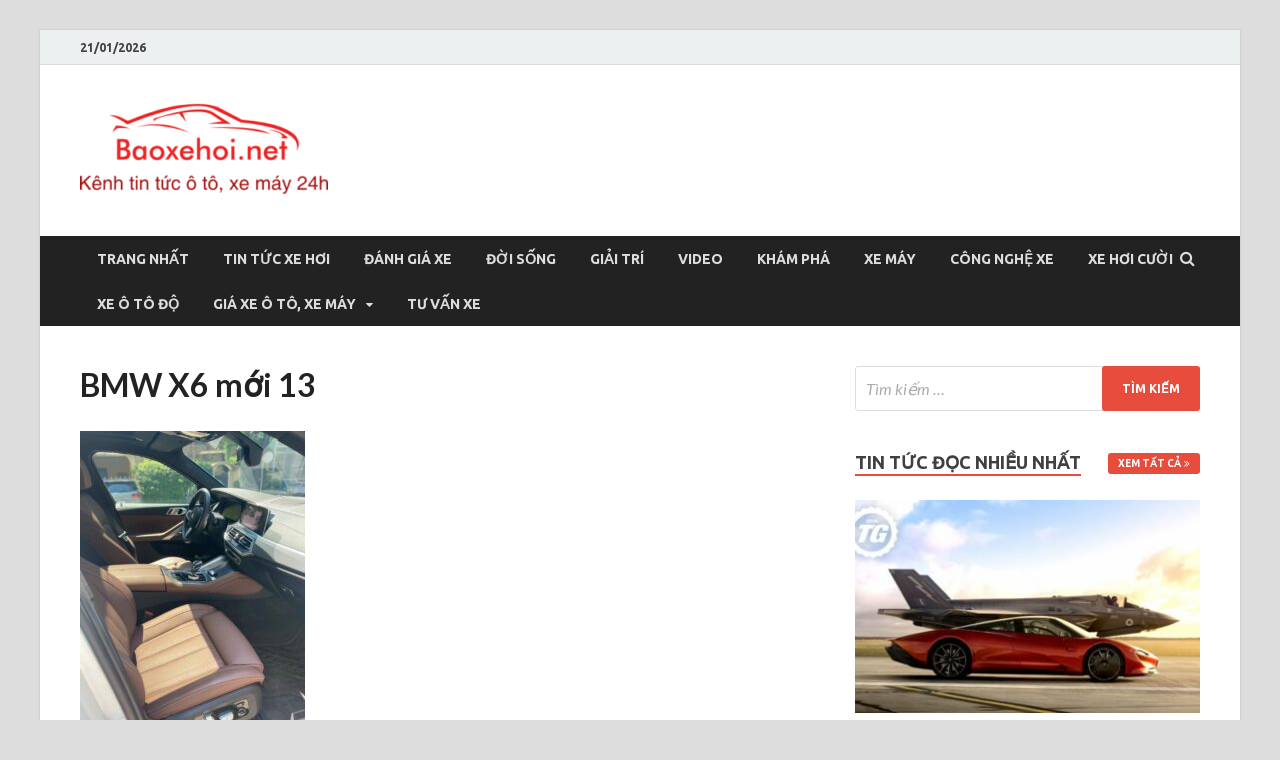

--- FILE ---
content_type: text/html; charset=UTF-8
request_url: https://baoxehoi.net/bmw-x6-m-sport-2021-mau-xanh-cuc-hiem-tren-pho/bmw-x6-moi-13/
body_size: 13572
content:
<!DOCTYPE html>
<html lang="vi">
<head>
<meta charset="UTF-8">
<meta name="viewport" content="width=device-width, initial-scale=1">
<link rel="profile" href="https://gmpg.org/xfn/11">

<title>BMW X6 mới 13 &#8211; Baoxehoi</title>
<meta name='robots' content='max-image-preview:large' />
<link rel='dns-prefetch' href='//fonts.googleapis.com' />
<link rel="alternate" type="application/rss+xml" title="Dòng thông tin Baoxehoi &raquo;" href="https://baoxehoi.net/feed/" />
<link rel="alternate" type="application/rss+xml" title="Baoxehoi &raquo; Dòng bình luận" href="https://baoxehoi.net/comments/feed/" />
<link rel="alternate" type="application/rss+xml" title="Baoxehoi &raquo; BMW X6 mới 13 Dòng bình luận" href="https://baoxehoi.net/bmw-x6-m-sport-2021-mau-xanh-cuc-hiem-tren-pho/bmw-x6-moi-13/feed/" />
<script type="text/javascript">
/* <![CDATA[ */
window._wpemojiSettings = {"baseUrl":"https:\/\/s.w.org\/images\/core\/emoji\/15.0.3\/72x72\/","ext":".png","svgUrl":"https:\/\/s.w.org\/images\/core\/emoji\/15.0.3\/svg\/","svgExt":".svg","source":{"concatemoji":"https:\/\/baoxehoi.net\/wp-includes\/js\/wp-emoji-release.min.js?ver=6.5.7"}};
/*! This file is auto-generated */
!function(i,n){var o,s,e;function c(e){try{var t={supportTests:e,timestamp:(new Date).valueOf()};sessionStorage.setItem(o,JSON.stringify(t))}catch(e){}}function p(e,t,n){e.clearRect(0,0,e.canvas.width,e.canvas.height),e.fillText(t,0,0);var t=new Uint32Array(e.getImageData(0,0,e.canvas.width,e.canvas.height).data),r=(e.clearRect(0,0,e.canvas.width,e.canvas.height),e.fillText(n,0,0),new Uint32Array(e.getImageData(0,0,e.canvas.width,e.canvas.height).data));return t.every(function(e,t){return e===r[t]})}function u(e,t,n){switch(t){case"flag":return n(e,"\ud83c\udff3\ufe0f\u200d\u26a7\ufe0f","\ud83c\udff3\ufe0f\u200b\u26a7\ufe0f")?!1:!n(e,"\ud83c\uddfa\ud83c\uddf3","\ud83c\uddfa\u200b\ud83c\uddf3")&&!n(e,"\ud83c\udff4\udb40\udc67\udb40\udc62\udb40\udc65\udb40\udc6e\udb40\udc67\udb40\udc7f","\ud83c\udff4\u200b\udb40\udc67\u200b\udb40\udc62\u200b\udb40\udc65\u200b\udb40\udc6e\u200b\udb40\udc67\u200b\udb40\udc7f");case"emoji":return!n(e,"\ud83d\udc26\u200d\u2b1b","\ud83d\udc26\u200b\u2b1b")}return!1}function f(e,t,n){var r="undefined"!=typeof WorkerGlobalScope&&self instanceof WorkerGlobalScope?new OffscreenCanvas(300,150):i.createElement("canvas"),a=r.getContext("2d",{willReadFrequently:!0}),o=(a.textBaseline="top",a.font="600 32px Arial",{});return e.forEach(function(e){o[e]=t(a,e,n)}),o}function t(e){var t=i.createElement("script");t.src=e,t.defer=!0,i.head.appendChild(t)}"undefined"!=typeof Promise&&(o="wpEmojiSettingsSupports",s=["flag","emoji"],n.supports={everything:!0,everythingExceptFlag:!0},e=new Promise(function(e){i.addEventListener("DOMContentLoaded",e,{once:!0})}),new Promise(function(t){var n=function(){try{var e=JSON.parse(sessionStorage.getItem(o));if("object"==typeof e&&"number"==typeof e.timestamp&&(new Date).valueOf()<e.timestamp+604800&&"object"==typeof e.supportTests)return e.supportTests}catch(e){}return null}();if(!n){if("undefined"!=typeof Worker&&"undefined"!=typeof OffscreenCanvas&&"undefined"!=typeof URL&&URL.createObjectURL&&"undefined"!=typeof Blob)try{var e="postMessage("+f.toString()+"("+[JSON.stringify(s),u.toString(),p.toString()].join(",")+"));",r=new Blob([e],{type:"text/javascript"}),a=new Worker(URL.createObjectURL(r),{name:"wpTestEmojiSupports"});return void(a.onmessage=function(e){c(n=e.data),a.terminate(),t(n)})}catch(e){}c(n=f(s,u,p))}t(n)}).then(function(e){for(var t in e)n.supports[t]=e[t],n.supports.everything=n.supports.everything&&n.supports[t],"flag"!==t&&(n.supports.everythingExceptFlag=n.supports.everythingExceptFlag&&n.supports[t]);n.supports.everythingExceptFlag=n.supports.everythingExceptFlag&&!n.supports.flag,n.DOMReady=!1,n.readyCallback=function(){n.DOMReady=!0}}).then(function(){return e}).then(function(){var e;n.supports.everything||(n.readyCallback(),(e=n.source||{}).concatemoji?t(e.concatemoji):e.wpemoji&&e.twemoji&&(t(e.twemoji),t(e.wpemoji)))}))}((window,document),window._wpemojiSettings);
/* ]]> */
</script>
<style id='wp-emoji-styles-inline-css' type='text/css'>

	img.wp-smiley, img.emoji {
		display: inline !important;
		border: none !important;
		box-shadow: none !important;
		height: 1em !important;
		width: 1em !important;
		margin: 0 0.07em !important;
		vertical-align: -0.1em !important;
		background: none !important;
		padding: 0 !important;
	}
</style>
<link rel='stylesheet' id='wp-block-library-css' href='https://baoxehoi.net/wp-includes/css/dist/block-library/style.min.css?ver=6.5.7' type='text/css' media='all' />
<style id='wp-block-library-theme-inline-css' type='text/css'>
.wp-block-audio figcaption{color:#555;font-size:13px;text-align:center}.is-dark-theme .wp-block-audio figcaption{color:#ffffffa6}.wp-block-audio{margin:0 0 1em}.wp-block-code{border:1px solid #ccc;border-radius:4px;font-family:Menlo,Consolas,monaco,monospace;padding:.8em 1em}.wp-block-embed figcaption{color:#555;font-size:13px;text-align:center}.is-dark-theme .wp-block-embed figcaption{color:#ffffffa6}.wp-block-embed{margin:0 0 1em}.blocks-gallery-caption{color:#555;font-size:13px;text-align:center}.is-dark-theme .blocks-gallery-caption{color:#ffffffa6}.wp-block-image figcaption{color:#555;font-size:13px;text-align:center}.is-dark-theme .wp-block-image figcaption{color:#ffffffa6}.wp-block-image{margin:0 0 1em}.wp-block-pullquote{border-bottom:4px solid;border-top:4px solid;color:currentColor;margin-bottom:1.75em}.wp-block-pullquote cite,.wp-block-pullquote footer,.wp-block-pullquote__citation{color:currentColor;font-size:.8125em;font-style:normal;text-transform:uppercase}.wp-block-quote{border-left:.25em solid;margin:0 0 1.75em;padding-left:1em}.wp-block-quote cite,.wp-block-quote footer{color:currentColor;font-size:.8125em;font-style:normal;position:relative}.wp-block-quote.has-text-align-right{border-left:none;border-right:.25em solid;padding-left:0;padding-right:1em}.wp-block-quote.has-text-align-center{border:none;padding-left:0}.wp-block-quote.is-large,.wp-block-quote.is-style-large,.wp-block-quote.is-style-plain{border:none}.wp-block-search .wp-block-search__label{font-weight:700}.wp-block-search__button{border:1px solid #ccc;padding:.375em .625em}:where(.wp-block-group.has-background){padding:1.25em 2.375em}.wp-block-separator.has-css-opacity{opacity:.4}.wp-block-separator{border:none;border-bottom:2px solid;margin-left:auto;margin-right:auto}.wp-block-separator.has-alpha-channel-opacity{opacity:1}.wp-block-separator:not(.is-style-wide):not(.is-style-dots){width:100px}.wp-block-separator.has-background:not(.is-style-dots){border-bottom:none;height:1px}.wp-block-separator.has-background:not(.is-style-wide):not(.is-style-dots){height:2px}.wp-block-table{margin:0 0 1em}.wp-block-table td,.wp-block-table th{word-break:normal}.wp-block-table figcaption{color:#555;font-size:13px;text-align:center}.is-dark-theme .wp-block-table figcaption{color:#ffffffa6}.wp-block-video figcaption{color:#555;font-size:13px;text-align:center}.is-dark-theme .wp-block-video figcaption{color:#ffffffa6}.wp-block-video{margin:0 0 1em}.wp-block-template-part.has-background{margin-bottom:0;margin-top:0;padding:1.25em 2.375em}
</style>
<style id='classic-theme-styles-inline-css' type='text/css'>
/*! This file is auto-generated */
.wp-block-button__link{color:#fff;background-color:#32373c;border-radius:9999px;box-shadow:none;text-decoration:none;padding:calc(.667em + 2px) calc(1.333em + 2px);font-size:1.125em}.wp-block-file__button{background:#32373c;color:#fff;text-decoration:none}
</style>
<style id='global-styles-inline-css' type='text/css'>
body{--wp--preset--color--black: #000000;--wp--preset--color--cyan-bluish-gray: #abb8c3;--wp--preset--color--white: #ffffff;--wp--preset--color--pale-pink: #f78da7;--wp--preset--color--vivid-red: #cf2e2e;--wp--preset--color--luminous-vivid-orange: #ff6900;--wp--preset--color--luminous-vivid-amber: #fcb900;--wp--preset--color--light-green-cyan: #7bdcb5;--wp--preset--color--vivid-green-cyan: #00d084;--wp--preset--color--pale-cyan-blue: #8ed1fc;--wp--preset--color--vivid-cyan-blue: #0693e3;--wp--preset--color--vivid-purple: #9b51e0;--wp--preset--gradient--vivid-cyan-blue-to-vivid-purple: linear-gradient(135deg,rgba(6,147,227,1) 0%,rgb(155,81,224) 100%);--wp--preset--gradient--light-green-cyan-to-vivid-green-cyan: linear-gradient(135deg,rgb(122,220,180) 0%,rgb(0,208,130) 100%);--wp--preset--gradient--luminous-vivid-amber-to-luminous-vivid-orange: linear-gradient(135deg,rgba(252,185,0,1) 0%,rgba(255,105,0,1) 100%);--wp--preset--gradient--luminous-vivid-orange-to-vivid-red: linear-gradient(135deg,rgba(255,105,0,1) 0%,rgb(207,46,46) 100%);--wp--preset--gradient--very-light-gray-to-cyan-bluish-gray: linear-gradient(135deg,rgb(238,238,238) 0%,rgb(169,184,195) 100%);--wp--preset--gradient--cool-to-warm-spectrum: linear-gradient(135deg,rgb(74,234,220) 0%,rgb(151,120,209) 20%,rgb(207,42,186) 40%,rgb(238,44,130) 60%,rgb(251,105,98) 80%,rgb(254,248,76) 100%);--wp--preset--gradient--blush-light-purple: linear-gradient(135deg,rgb(255,206,236) 0%,rgb(152,150,240) 100%);--wp--preset--gradient--blush-bordeaux: linear-gradient(135deg,rgb(254,205,165) 0%,rgb(254,45,45) 50%,rgb(107,0,62) 100%);--wp--preset--gradient--luminous-dusk: linear-gradient(135deg,rgb(255,203,112) 0%,rgb(199,81,192) 50%,rgb(65,88,208) 100%);--wp--preset--gradient--pale-ocean: linear-gradient(135deg,rgb(255,245,203) 0%,rgb(182,227,212) 50%,rgb(51,167,181) 100%);--wp--preset--gradient--electric-grass: linear-gradient(135deg,rgb(202,248,128) 0%,rgb(113,206,126) 100%);--wp--preset--gradient--midnight: linear-gradient(135deg,rgb(2,3,129) 0%,rgb(40,116,252) 100%);--wp--preset--font-size--small: 13px;--wp--preset--font-size--medium: 20px;--wp--preset--font-size--large: 36px;--wp--preset--font-size--x-large: 42px;--wp--preset--spacing--20: 0.44rem;--wp--preset--spacing--30: 0.67rem;--wp--preset--spacing--40: 1rem;--wp--preset--spacing--50: 1.5rem;--wp--preset--spacing--60: 2.25rem;--wp--preset--spacing--70: 3.38rem;--wp--preset--spacing--80: 5.06rem;--wp--preset--shadow--natural: 6px 6px 9px rgba(0, 0, 0, 0.2);--wp--preset--shadow--deep: 12px 12px 50px rgba(0, 0, 0, 0.4);--wp--preset--shadow--sharp: 6px 6px 0px rgba(0, 0, 0, 0.2);--wp--preset--shadow--outlined: 6px 6px 0px -3px rgba(255, 255, 255, 1), 6px 6px rgba(0, 0, 0, 1);--wp--preset--shadow--crisp: 6px 6px 0px rgba(0, 0, 0, 1);}:where(.is-layout-flex){gap: 0.5em;}:where(.is-layout-grid){gap: 0.5em;}body .is-layout-flex{display: flex;}body .is-layout-flex{flex-wrap: wrap;align-items: center;}body .is-layout-flex > *{margin: 0;}body .is-layout-grid{display: grid;}body .is-layout-grid > *{margin: 0;}:where(.wp-block-columns.is-layout-flex){gap: 2em;}:where(.wp-block-columns.is-layout-grid){gap: 2em;}:where(.wp-block-post-template.is-layout-flex){gap: 1.25em;}:where(.wp-block-post-template.is-layout-grid){gap: 1.25em;}.has-black-color{color: var(--wp--preset--color--black) !important;}.has-cyan-bluish-gray-color{color: var(--wp--preset--color--cyan-bluish-gray) !important;}.has-white-color{color: var(--wp--preset--color--white) !important;}.has-pale-pink-color{color: var(--wp--preset--color--pale-pink) !important;}.has-vivid-red-color{color: var(--wp--preset--color--vivid-red) !important;}.has-luminous-vivid-orange-color{color: var(--wp--preset--color--luminous-vivid-orange) !important;}.has-luminous-vivid-amber-color{color: var(--wp--preset--color--luminous-vivid-amber) !important;}.has-light-green-cyan-color{color: var(--wp--preset--color--light-green-cyan) !important;}.has-vivid-green-cyan-color{color: var(--wp--preset--color--vivid-green-cyan) !important;}.has-pale-cyan-blue-color{color: var(--wp--preset--color--pale-cyan-blue) !important;}.has-vivid-cyan-blue-color{color: var(--wp--preset--color--vivid-cyan-blue) !important;}.has-vivid-purple-color{color: var(--wp--preset--color--vivid-purple) !important;}.has-black-background-color{background-color: var(--wp--preset--color--black) !important;}.has-cyan-bluish-gray-background-color{background-color: var(--wp--preset--color--cyan-bluish-gray) !important;}.has-white-background-color{background-color: var(--wp--preset--color--white) !important;}.has-pale-pink-background-color{background-color: var(--wp--preset--color--pale-pink) !important;}.has-vivid-red-background-color{background-color: var(--wp--preset--color--vivid-red) !important;}.has-luminous-vivid-orange-background-color{background-color: var(--wp--preset--color--luminous-vivid-orange) !important;}.has-luminous-vivid-amber-background-color{background-color: var(--wp--preset--color--luminous-vivid-amber) !important;}.has-light-green-cyan-background-color{background-color: var(--wp--preset--color--light-green-cyan) !important;}.has-vivid-green-cyan-background-color{background-color: var(--wp--preset--color--vivid-green-cyan) !important;}.has-pale-cyan-blue-background-color{background-color: var(--wp--preset--color--pale-cyan-blue) !important;}.has-vivid-cyan-blue-background-color{background-color: var(--wp--preset--color--vivid-cyan-blue) !important;}.has-vivid-purple-background-color{background-color: var(--wp--preset--color--vivid-purple) !important;}.has-black-border-color{border-color: var(--wp--preset--color--black) !important;}.has-cyan-bluish-gray-border-color{border-color: var(--wp--preset--color--cyan-bluish-gray) !important;}.has-white-border-color{border-color: var(--wp--preset--color--white) !important;}.has-pale-pink-border-color{border-color: var(--wp--preset--color--pale-pink) !important;}.has-vivid-red-border-color{border-color: var(--wp--preset--color--vivid-red) !important;}.has-luminous-vivid-orange-border-color{border-color: var(--wp--preset--color--luminous-vivid-orange) !important;}.has-luminous-vivid-amber-border-color{border-color: var(--wp--preset--color--luminous-vivid-amber) !important;}.has-light-green-cyan-border-color{border-color: var(--wp--preset--color--light-green-cyan) !important;}.has-vivid-green-cyan-border-color{border-color: var(--wp--preset--color--vivid-green-cyan) !important;}.has-pale-cyan-blue-border-color{border-color: var(--wp--preset--color--pale-cyan-blue) !important;}.has-vivid-cyan-blue-border-color{border-color: var(--wp--preset--color--vivid-cyan-blue) !important;}.has-vivid-purple-border-color{border-color: var(--wp--preset--color--vivid-purple) !important;}.has-vivid-cyan-blue-to-vivid-purple-gradient-background{background: var(--wp--preset--gradient--vivid-cyan-blue-to-vivid-purple) !important;}.has-light-green-cyan-to-vivid-green-cyan-gradient-background{background: var(--wp--preset--gradient--light-green-cyan-to-vivid-green-cyan) !important;}.has-luminous-vivid-amber-to-luminous-vivid-orange-gradient-background{background: var(--wp--preset--gradient--luminous-vivid-amber-to-luminous-vivid-orange) !important;}.has-luminous-vivid-orange-to-vivid-red-gradient-background{background: var(--wp--preset--gradient--luminous-vivid-orange-to-vivid-red) !important;}.has-very-light-gray-to-cyan-bluish-gray-gradient-background{background: var(--wp--preset--gradient--very-light-gray-to-cyan-bluish-gray) !important;}.has-cool-to-warm-spectrum-gradient-background{background: var(--wp--preset--gradient--cool-to-warm-spectrum) !important;}.has-blush-light-purple-gradient-background{background: var(--wp--preset--gradient--blush-light-purple) !important;}.has-blush-bordeaux-gradient-background{background: var(--wp--preset--gradient--blush-bordeaux) !important;}.has-luminous-dusk-gradient-background{background: var(--wp--preset--gradient--luminous-dusk) !important;}.has-pale-ocean-gradient-background{background: var(--wp--preset--gradient--pale-ocean) !important;}.has-electric-grass-gradient-background{background: var(--wp--preset--gradient--electric-grass) !important;}.has-midnight-gradient-background{background: var(--wp--preset--gradient--midnight) !important;}.has-small-font-size{font-size: var(--wp--preset--font-size--small) !important;}.has-medium-font-size{font-size: var(--wp--preset--font-size--medium) !important;}.has-large-font-size{font-size: var(--wp--preset--font-size--large) !important;}.has-x-large-font-size{font-size: var(--wp--preset--font-size--x-large) !important;}
.wp-block-navigation a:where(:not(.wp-element-button)){color: inherit;}
:where(.wp-block-post-template.is-layout-flex){gap: 1.25em;}:where(.wp-block-post-template.is-layout-grid){gap: 1.25em;}
:where(.wp-block-columns.is-layout-flex){gap: 2em;}:where(.wp-block-columns.is-layout-grid){gap: 2em;}
.wp-block-pullquote{font-size: 1.5em;line-height: 1.6;}
</style>
<link rel='stylesheet' id='hitmag-fonts-css' href='https://fonts.googleapis.com/css?family=Ubuntu%3A400%2C500%2C700%7CLato%3A400%2C700%2C400italic%2C700italic%7COpen+Sans%3A400%2C400italic%2C700&#038;subset=latin%2Clatin-ext' type='text/css' media='all' />
<link rel='stylesheet' id='hitmag-font-awesome-css' href='https://baoxehoi.net/wp-content/themes/hitmag/css/font-awesome.min.css?ver=4.7.0' type='text/css' media='all' />
<link rel='stylesheet' id='hitmag-style-css' href='https://baoxehoi.net/wp-content/themes/hitmag/style.css?ver=6.5.7' type='text/css' media='all' />
<link rel='stylesheet' id='jquery-flexslider-css' href='https://baoxehoi.net/wp-content/themes/hitmag/css/flexslider.css?ver=6.5.7' type='text/css' media='screen' />
<link rel='stylesheet' id='jquery-magnific-popup-css' href='https://baoxehoi.net/wp-content/themes/hitmag/css/magnific-popup.css?ver=6.5.7' type='text/css' media='all' />
<script type="text/javascript" src="https://baoxehoi.net/wp-includes/js/jquery/jquery.min.js?ver=3.7.1" id="jquery-core-js"></script>
<script type="text/javascript" src="https://baoxehoi.net/wp-includes/js/jquery/jquery-migrate.min.js?ver=3.4.1" id="jquery-migrate-js"></script>
<!--[if lt IE 9]>
<script type="text/javascript" src="https://baoxehoi.net/wp-content/themes/hitmag/js/html5shiv.min.js?ver=6.5.7" id="html5shiv-js"></script>
<![endif]-->
<link rel="https://api.w.org/" href="https://baoxehoi.net/wp-json/" /><link rel="alternate" type="application/json" href="https://baoxehoi.net/wp-json/wp/v2/media/68286" /><link rel="EditURI" type="application/rsd+xml" title="RSD" href="https://baoxehoi.net/xmlrpc.php?rsd" />
<meta name="generator" content="WordPress 6.5.7" />
<link rel='shortlink' href='https://baoxehoi.net/?p=68286' />
<link rel="alternate" type="application/json+oembed" href="https://baoxehoi.net/wp-json/oembed/1.0/embed?url=https%3A%2F%2Fbaoxehoi.net%2Fbmw-x6-m-sport-2021-mau-xanh-cuc-hiem-tren-pho%2Fbmw-x6-moi-13%2F" />
<link rel="alternate" type="text/xml+oembed" href="https://baoxehoi.net/wp-json/oembed/1.0/embed?url=https%3A%2F%2Fbaoxehoi.net%2Fbmw-x6-m-sport-2021-mau-xanh-cuc-hiem-tren-pho%2Fbmw-x6-moi-13%2F&#038;format=xml" />
		<style type="text/css">
			
			button,
			input[type="button"],
			input[type="reset"],
			input[type="submit"] {
				background: #E74C3C;
			}

            .th-readmore {
                background: #E74C3C;
            }           

            a:hover {
                color: #E74C3C;
            } 

            .main-navigation a:hover {
                background-color: #E74C3C;
            }

            .main-navigation .current_page_item > a,
            .main-navigation .current-menu-item > a,
            .main-navigation .current_page_ancestor > a,
            .main-navigation .current-menu-ancestor > a {
                background-color: #E74C3C;
            }

            #main-nav-button:hover {
                background-color: #E74C3C;
            }

            .post-navigation .post-title:hover {
                color: #E74C3C;
            }

            .top-navigation a:hover {
                color: #E74C3C;
            }

            .top-navigation ul ul a:hover {
                background: #E74C3C;
            }

            #top-nav-button:hover {
                color: #E74C3C;
            }

            .responsive-mainnav li a:hover,
            .responsive-topnav li a:hover {
                background: #E74C3C;
            }

            #hm-search-form .search-form .search-submit {
                background-color: #E74C3C;
            }

            .nav-links .current {
                background: #E74C3C;
            }

            .elementor-widget-container h5,
            .widget-title {
                border-bottom: 2px solid #E74C3C;
            }

            .footer-widget-title {
                border-bottom: 2px solid #E74C3C;
            }

            .widget-area a:hover {
                color: #E74C3C;
            }

            .footer-widget-area .widget a:hover {
                color: #E74C3C;
            }

            .site-info a:hover {
                color: #E74C3C;
            }

            .search-form .search-submit {
                background: #E74C3C;
            }

            .hmb-entry-title a:hover {
                color: #E74C3C;
            }

            .hmb-entry-meta a:hover,
            .hms-meta a:hover {
                color: #E74C3C;
            }

            .hms-title a:hover {
                color: #E74C3C;
            }

            .hmw-grid-post .post-title a:hover {
                color: #E74C3C;
            }

            .footer-widget-area .hmw-grid-post .post-title a:hover,
            .footer-widget-area .hmb-entry-title a:hover,
            .footer-widget-area .hms-title a:hover {
                color: #E74C3C;
            }

            .hm-tabs-wdt .ui-state-active {
                border-bottom: 2px solid #E74C3C;
            }

            a.hm-viewall {
                background: #E74C3C;
            }

            #hitmag-tags a,
            .widget_tag_cloud .tagcloud a {
                background: #E74C3C;
            }

            .site-title a {
                color: #E74C3C;
            }

            .hitmag-post .entry-title a:hover {
                color: #E74C3C;
            }

            .hitmag-post .entry-meta a:hover {
                color: #E74C3C;
            }

            .cat-links a {
                color: #E74C3C;
            }

            .hitmag-single .entry-meta a:hover {
                color: #E74C3C;
            }

            .hitmag-single .author a:hover {
                color: #E74C3C;
            }

            .hm-author-content .author-posts-link {
                color: #E74C3C;
            }

            .hm-tags-links a:hover {
                background: #E74C3C;
            }

            .hm-tagged {
                background: #E74C3C;
            }

            .hm-edit-link a.post-edit-link {
                background: #E74C3C;
            }

            .arc-page-title {
                border-bottom: 2px solid #E74C3C;
            }

            .srch-page-title {
                border-bottom: 2px solid #E74C3C;
            }

            .hm-slider-details .cat-links {
                background: #E74C3C;
            }

            .hm-rel-post .post-title a:hover {
                color: #E74C3C;
            }

            .comment-author a {
                color: #E74C3C;
            }

            .comment-metadata a:hover,
            .comment-metadata a:focus,
            .pingback .comment-edit-link:hover,
            .pingback .comment-edit-link:focus {
                color: #E74C3C;
            }

            .comment-reply-link:hover,
            .comment-reply-link:focus {
                background: #E74C3C;
            }

            .required {
                color: #E74C3C;
            }

            blockquote {
                border-left: 3px solid #E74C3C;
            }

            .comment-reply-title small a:before {
                color: #E74C3C;
            }
            
            .woocommerce ul.products li.product h3:hover,
            .woocommerce-widget-area ul li a:hover,
            .woocommerce-loop-product__title:hover {
                color: #E74C3C;
            }

            .woocommerce-product-search input[type="submit"],
            .woocommerce #respond input#submit, 
            .woocommerce a.button, 
            .woocommerce button.button, 
            .woocommerce input.button,
            .woocommerce nav.woocommerce-pagination ul li a:focus,
            .woocommerce nav.woocommerce-pagination ul li a:hover,
            .woocommerce nav.woocommerce-pagination ul li span.current,
            .woocommerce span.onsale,
            .woocommerce-widget-area .widget-title,
            .woocommerce #respond input#submit.alt,
            .woocommerce a.button.alt,
            .woocommerce button.button.alt,
            .woocommerce input.button.alt {
                background: #E74C3C;
            }
            
            .wp-block-quote,
            .wp-block-quote:not(.is-large):not(.is-style-large) {
                border-left: 3px solid #E74C3C;
            }		</style>
		<style type="text/css">

			.site-title a,
		.site-description {
			position: absolute;
			clip: rect(1px, 1px, 1px, 1px);
		}

	
	</style>
	<link rel="icon" href="https://baoxehoi.net/wp-content/uploads/2016/11/cropped-anh-32x32.png" sizes="32x32" />
<link rel="icon" href="https://baoxehoi.net/wp-content/uploads/2016/11/cropped-anh-192x192.png" sizes="192x192" />
<link rel="apple-touch-icon" href="https://baoxehoi.net/wp-content/uploads/2016/11/cropped-anh-180x180.png" />
<meta name="msapplication-TileImage" content="https://baoxehoi.net/wp-content/uploads/2016/11/cropped-anh-270x270.png" />
</head>

<body class="attachment attachment-template-default single single-attachment postid-68286 attachmentid-68286 attachment-jpeg wp-custom-logo group-blog th-right-sidebar">



<div id="page" class="site hitmag-wrapper">
	<a class="skip-link screen-reader-text" href="#content">Skip to content</a>

	
	<header id="masthead" class="site-header" role="banner">

		
			
			<div class="hm-top-bar">
				<div class="hm-container">
					
											<div class="hm-date">21/01/2026</div>
					
					
					
				</div><!-- .hm-container -->
			</div><!-- .hm-top-bar -->

		
		
		<div class="header-main-area ">
			<div class="hm-container">
			<div class="site-branding">
				<div class="site-branding-content">
					<div class="hm-logo">
						<a href="https://baoxehoi.net/" class="custom-logo-link" rel="home"><img width="248" height="109" src="https://baoxehoi.net/wp-content/uploads/2017/09/cropped-xe-hoi.png" class="custom-logo" alt="Baoxehoi" decoding="async" /></a>					</div><!-- .hm-logo -->

					<div class="hm-site-title">
													<p class="site-title"><a href="https://baoxehoi.net/" rel="home">Baoxehoi</a></p>
													<p class="site-description">Báo xe hơi chính thống Việt Nam, tin tức xe cập nhật 24h</p>
											</div><!-- .hm-site-title -->
				</div><!-- .site-branding-content -->
			</div><!-- .site-branding -->

			
						</div><!-- .hm-container -->
		</div><!-- .header-main-area -->

		
		<div class="hm-nav-container">
			<nav id="site-navigation" class="main-navigation" role="navigation">
				<div class="hm-container">
					<div class="menu-baoxehoi-net-container"><ul id="primary-menu" class="menu"><li id="menu-item-44220" class="menu-item menu-item-type-post_type menu-item-object-page menu-item-home menu-item-44220"><a href="https://baoxehoi.net/">Trang nhất</a></li>
<li id="menu-item-195" class="menu-item menu-item-type-taxonomy menu-item-object-category menu-item-195"><a href="https://baoxehoi.net/category/tin-tuc-xe-hoi/">Tin Tức Xe Hơi</a></li>
<li id="menu-item-197" class="menu-item menu-item-type-taxonomy menu-item-object-category menu-item-197"><a href="https://baoxehoi.net/category/danh-gia-xe/">Đánh Giá Xe</a></li>
<li id="menu-item-196" class="menu-item menu-item-type-taxonomy menu-item-object-category menu-item-196"><a href="https://baoxehoi.net/category/doi-song/">Đời Sống</a></li>
<li id="menu-item-198" class="menu-item menu-item-type-taxonomy menu-item-object-category menu-item-198"><a href="https://baoxehoi.net/category/giai-tri/">Giải Trí</a></li>
<li id="menu-item-199" class="menu-item menu-item-type-taxonomy menu-item-object-category menu-item-199"><a href="https://baoxehoi.net/category/video/">Video</a></li>
<li id="menu-item-202" class="menu-item menu-item-type-taxonomy menu-item-object-category menu-item-202"><a href="https://baoxehoi.net/category/kham-pha/">Khám phá</a></li>
<li id="menu-item-2711" class="menu-item menu-item-type-taxonomy menu-item-object-category menu-item-2711"><a href="https://baoxehoi.net/category/xe-may/">Xe máy</a></li>
<li id="menu-item-1510" class="menu-item menu-item-type-taxonomy menu-item-object-category menu-item-1510"><a href="https://baoxehoi.net/category/cong-nghe-xe/">Công nghệ xe</a></li>
<li id="menu-item-41966" class="menu-item menu-item-type-taxonomy menu-item-object-category menu-item-41966"><a href="https://baoxehoi.net/category/xe-hoi-cuoi/">Xe hơi cười</a></li>
<li id="menu-item-37483" class="menu-item menu-item-type-taxonomy menu-item-object-category menu-item-37483"><a href="https://baoxehoi.net/category/xe-o-to-do/">Xe ô tô độ</a></li>
<li id="menu-item-45720" class="menu-item menu-item-type-custom menu-item-object-custom menu-item-has-children menu-item-45720"><a href="http://giaxe.baoxehoi.net/">Giá xe Ô tô, xe máy</a>
<ul class="sub-menu">
	<li id="menu-item-37504" class="menu-item menu-item-type-taxonomy menu-item-object-category menu-item-37504"><a href="https://baoxehoi.net/category/gia-xe-o-to-viet-nam/">Giá xe ô tô Việt Nam</a></li>
	<li id="menu-item-43592" class="menu-item menu-item-type-taxonomy menu-item-object-category menu-item-43592"><a href="https://baoxehoi.net/category/gia-xe-may/">Giá xe máy</a></li>
</ul>
</li>
<li id="menu-item-44473" class="menu-item menu-item-type-taxonomy menu-item-object-category menu-item-44473"><a href="https://baoxehoi.net/category/tu-van-xe/">Tư vấn xe</a></li>
</ul></div>					
											<div class="hm-search-button-icon"></div>
						<div class="hm-search-box-container">
							<div class="hm-search-box">
								<form role="search" method="get" class="search-form" action="https://baoxehoi.net/">
				<label>
					<span class="screen-reader-text">Tìm kiếm cho:</span>
					<input type="search" class="search-field" placeholder="Tìm kiếm &hellip;" value="" name="s" />
				</label>
				<input type="submit" class="search-submit" value="Tìm kiếm" />
			</form>							</div><!-- th-search-box -->
						</div><!-- .th-search-box-container -->
									</div><!-- .hm-container -->
			</nav><!-- #site-navigation -->
			<div class="hm-nwrap">
				<a href="#" class="navbutton" id="main-nav-button">Main Menu</a>
			</div>
			<div class="responsive-mainnav"></div>
		</div><!-- .hm-nav-container -->

		
	</header><!-- #masthead -->

	
	<div id="content" class="site-content">
		<div class="hm-container">
	
	<div id="primary" class="content-area">
		<main id="main" class="site-main" role="main">

		
<article id="post-68286" class="hitmag-single post-68286 attachment type-attachment status-inherit hentry">

	
	<header class="entry-header">
		<h1 class="entry-title">BMW X6 mới 13</h1>
	</header><!-- .entry-header -->
	
	<a class="image-link" href=""></a>
	
	<div class="entry-content">
		<p class="attachment"><a href='https://baoxehoi.net/wp-content/uploads/2021/05/BMW-X6-moi-13.jpg'><img fetchpriority="high" decoding="async" width="225" height="300" src="https://baoxehoi.net/wp-content/uploads/2021/05/BMW-X6-moi-13-225x300.jpg" class="attachment-medium size-medium" alt="" srcset="https://baoxehoi.net/wp-content/uploads/2021/05/BMW-X6-moi-13-225x300.jpg 225w, https://baoxehoi.net/wp-content/uploads/2021/05/BMW-X6-moi-13-768x1024.jpg 768w, https://baoxehoi.net/wp-content/uploads/2021/05/BMW-X6-moi-13.jpg 960w" sizes="(max-width: 225px) 100vw, 225px" /></a></p>
	</div><!-- .entry-content -->

	
	<footer class="entry-footer">
			</footer><!-- .entry-footer -->

	
</article><!-- #post-## -->
	<nav class="navigation post-navigation" aria-label="Bài viết">
		<h2 class="screen-reader-text">Điều hướng bài viết</h2>
		<div class="nav-links"><div class="nav-previous"><a href="https://baoxehoi.net/bmw-x6-m-sport-2021-mau-xanh-cuc-hiem-tren-pho/" rel="prev"><span class="meta-nav" aria-hidden="true">Previous Article</span> <span class="post-title">BMW X6 M sport 2021 màu xanh cực hiếm trên phố</span></a></div></div>
	</nav><div class="hm-authorbox">

    <div class="hm-author-img">
        <img alt='' src='https://secure.gravatar.com/avatar/bcdd9873db5876f1fcda7b3c5fbf2384?s=100&#038;d=identicon&#038;r=g' srcset='https://secure.gravatar.com/avatar/bcdd9873db5876f1fcda7b3c5fbf2384?s=200&#038;d=identicon&#038;r=g 2x' class='avatar avatar-100 photo' height='100' width='100' decoding='async'/>    </div>

    <div class="hm-author-content">
        <h4 class="author-name">About baoxehoi</h4>
        <p class="author-description"></p>
        <a class="author-posts-link" href="https://baoxehoi.net/author/baoxehoi/" title="baoxehoi">
            View all posts by baoxehoi &rarr;        </a>
    </div>

</div>
<div id="comments" class="comments-area">

		<div id="respond" class="comment-respond">
		<h3 id="reply-title" class="comment-reply-title">Trả lời <small><a rel="nofollow" id="cancel-comment-reply-link" href="/bmw-x6-m-sport-2021-mau-xanh-cuc-hiem-tren-pho/bmw-x6-moi-13/#respond" style="display:none;">Hủy</a></small></h3><form action="https://baoxehoi.net/wp-comments-post.php" method="post" id="commentform" class="comment-form" novalidate><p class="comment-notes"><span id="email-notes">Email của bạn sẽ không được hiển thị công khai.</span> <span class="required-field-message">Các trường bắt buộc được đánh dấu <span class="required">*</span></span></p><p class="comment-form-comment"><label for="comment">Bình luận <span class="required">*</span></label> <textarea id="comment" name="comment" cols="45" rows="8" maxlength="65525" required></textarea></p><p class="comment-form-author"><label for="author">Tên <span class="required">*</span></label> <input id="author" name="author" type="text" value="" size="30" maxlength="245" autocomplete="name" required /></p>
<p class="comment-form-email"><label for="email">Email <span class="required">*</span></label> <input id="email" name="email" type="email" value="" size="30" maxlength="100" aria-describedby="email-notes" autocomplete="email" required /></p>
<p class="comment-form-url"><label for="url">Trang web</label> <input id="url" name="url" type="url" value="" size="30" maxlength="200" autocomplete="url" /></p>
<p class="form-submit"><input name="submit" type="submit" id="submit" class="submit" value="Gửi bình luận" /> <input type='hidden' name='comment_post_ID' value='68286' id='comment_post_ID' />
<input type='hidden' name='comment_parent' id='comment_parent' value='0' />
</p><p style="display: none;"><input type="hidden" id="akismet_comment_nonce" name="akismet_comment_nonce" value="bd0ce6f9ff" /></p><p style="display: none !important;" class="akismet-fields-container" data-prefix="ak_"><label>&#916;<textarea name="ak_hp_textarea" cols="45" rows="8" maxlength="100"></textarea></label><input type="hidden" id="ak_js_1" name="ak_js" value="208"/><script>document.getElementById( "ak_js_1" ).setAttribute( "value", ( new Date() ).getTime() );</script></p></form>	</div><!-- #respond -->
	
</div><!-- #comments -->

		</main><!-- #main -->
	</div><!-- #primary -->


<aside id="secondary" class="widget-area" role="complementary">

	
	<section id="search-2" class="widget widget_search"><form role="search" method="get" class="search-form" action="https://baoxehoi.net/">
				<label>
					<span class="screen-reader-text">Tìm kiếm cho:</span>
					<input type="search" class="search-field" placeholder="Tìm kiếm &hellip;" value="" name="s" />
				</label>
				<input type="submit" class="search-submit" value="Tìm kiếm" />
			</form></section><section id="hitmag_single_category_posts-9" class="widget widget_hitmag_single_category_posts"><h4 class="widget-title">Tin tức đọc nhiều nhất</h4>			<a class="hm-viewall" href="https://baoxehoi.net/category/tin-tuc-doc-nhieu-nhat/"><span>Xem tất cả</span></a>
		
		<div class="hitmag-one-category">
											
					<div class="hmb-post">

													<a href="https://baoxehoi.net/cuoc-dua-giua-sieu-xe-mclaren-speedtail-va-may-bay-f35-fighter/" title="Cuộc đua giữa siêu xe  McLaren Speedtail và máy bay F35 Fighter"><img width="348" height="215" src="https://baoxehoi.net/wp-content/uploads/2020/06/Cuộc-đua-siêu-xe-hấp-dẫn-348x215.jpg" class="attachment-hitmag-grid size-hitmag-grid wp-post-image" alt="" decoding="async" loading="lazy" /></a>
						
						<div class="cat-links"><a href="https://baoxehoi.net/category/tin-tuc-doc-nhieu-nhat/" rel="category tag">Tin tức đọc nhiều nhất</a> / <a href="https://baoxehoi.net/category/video/" rel="category tag">Video</a></div>
						<h3 class="hmb-entry-title"><a href="https://baoxehoi.net/cuoc-dua-giua-sieu-xe-mclaren-speedtail-va-may-bay-f35-fighter/" rel="bookmark">Cuộc đua giữa siêu xe  McLaren Speedtail và máy bay F35 Fighter</a></h3>							

						<div class="hmb-entry-meta">
							<span class="posted-on"><a href="https://baoxehoi.net/cuoc-dua-giua-sieu-xe-mclaren-speedtail-va-may-bay-f35-fighter/" rel="bookmark"><time class="entry-date published" datetime="2020-06-13T22:44:52+07:00">13/06/2020</time><time class="updated" datetime="2020-06-13T22:45:24+07:00">13/06/2020</time></a></span><span class="meta-sep"> - </span><span class="byline"> by <span class="author vcard"><a class="url fn n" href="https://baoxehoi.net/author/baoxehoi/">baoxehoi</a></span></span><span class="meta-sep"> - </span><span class="comments-link"><a href="https://baoxehoi.net/cuoc-dua-giua-sieu-xe-mclaren-speedtail-va-may-bay-f35-fighter/#respond">Leave a Comment</a></span>						</div><!-- .entry-meta -->

						<div class="hmb-entry-summary"><p>Một cuộc đua hấp dẫn giữa siêu xe McLaren Speedtail và máy bay F35 Fighter rất hấp dẫn do kênh Top Gear thực hiện. Cùng xem video dưới đây xem &hellip; </p>
</div>

					</div><!-- .hmb-post -->

					<div class="hms-posts">

				
					<div class="hms-post">
													<div class="hms-thumb">
								<a href="https://baoxehoi.net/video-xe-mo-to-kawasaki-h2r-dua-thang-ca-sieu-xe-va-may-bay/" title="Video xe mô tô Kawasaki H2R đua thắng cả siêu xe và máy bay"><img width="135" height="93" src="https://baoxehoi.net/wp-content/uploads/2020/04/Video-siêu-xe-đẹp-đua-với-nhau-135x93.jpg" class="attachment-hitmag-thumbnail size-hitmag-thumbnail wp-post-image" alt="Video siêu xe đẹp đua với nhau" decoding="async" loading="lazy" /></a>
							</div>
												<div class="hms-details">
							<h3 class="hms-title"><a href="https://baoxehoi.net/video-xe-mo-to-kawasaki-h2r-dua-thang-ca-sieu-xe-va-may-bay/" rel="bookmark">Video xe mô tô Kawasaki H2R đua thắng cả siêu xe và máy bay</a></h3>							<p class="hms-meta"><time class="entry-date published" datetime="2020-04-15T20:42:57+07:00">15/04/2020</time><time class="updated" datetime="2020-04-15T20:49:15+07:00">15/04/2020</time></p>
						</div>
					</div>

				
					<div class="hms-post">
													<div class="hms-thumb">
								<a href="https://baoxehoi.net/do-xe-sang-cua-gioi-dai-gia-giang-ho-ai-chiu-choi-hon/" title="Đọ xe sang của giới &#8220;đại gia giang hồ&#8221; ai chịu chơi hơn ?"><img width="135" height="93" src="https://baoxehoi.net/wp-content/uploads/2020/04/Các-đại-gia-giang-hồ-bị-bắt-135x93.jpg" class="attachment-hitmag-thumbnail size-hitmag-thumbnail wp-post-image" alt="Các đại gia giang hồ bị bắt baoxehoi" decoding="async" loading="lazy" /></a>
							</div>
												<div class="hms-details">
							<h3 class="hms-title"><a href="https://baoxehoi.net/do-xe-sang-cua-gioi-dai-gia-giang-ho-ai-chiu-choi-hon/" rel="bookmark">Đọ xe sang của giới &#8220;đại gia giang hồ&#8221; ai chịu chơi hơn ?</a></h3>							<p class="hms-meta"><time class="entry-date published" datetime="2020-04-11T20:39:45+07:00">11/04/2020</time><time class="updated" datetime="2020-04-12T09:21:34+07:00">12/04/2020</time></p>
						</div>
					</div>

				
					<div class="hms-post">
													<div class="hms-thumb">
								<a href="https://baoxehoi.net/chevrolet-corvette-c8-2020-gan-dat-den-tam-sieu-xe/" title="Chevrolet Corvette C8 2020 gần đạt đến tầm siêu xe ?"><img width="135" height="93" src="https://baoxehoi.net/wp-content/uploads/2020/04/Siêu-xe-Corvette-C8-đẹp-2020-41-135x93.jpg" class="attachment-hitmag-thumbnail size-hitmag-thumbnail wp-post-image" alt="siêu xe Mỹ Corvette đẹp cho đại gia" decoding="async" loading="lazy" /></a>
							</div>
												<div class="hms-details">
							<h3 class="hms-title"><a href="https://baoxehoi.net/chevrolet-corvette-c8-2020-gan-dat-den-tam-sieu-xe/" rel="bookmark">Chevrolet Corvette C8 2020 gần đạt đến tầm siêu xe ?</a></h3>							<p class="hms-meta"><time class="entry-date published" datetime="2020-04-06T15:11:05+07:00">06/04/2020</time><time class="updated" datetime="2020-04-06T22:26:39+07:00">06/04/2020</time></p>
						</div>
					</div>

				
					<div class="hms-post">
													<div class="hms-thumb">
								<a href="https://baoxehoi.net/top-sieu-xe-tram-ty-dat-nhat-the-gioi-nam-2020/" title="Top siêu xe trăm tỷ đắt nhất thế giới năm 2020"><img width="135" height="93" src="https://baoxehoi.net/wp-content/uploads/2020/02/siêu-xe-Bugatti-đắt-tiền-nhất-135x93.jpg" class="attachment-hitmag-thumbnail size-hitmag-thumbnail wp-post-image" alt="" decoding="async" loading="lazy" /></a>
							</div>
												<div class="hms-details">
							<h3 class="hms-title"><a href="https://baoxehoi.net/top-sieu-xe-tram-ty-dat-nhat-the-gioi-nam-2020/" rel="bookmark">Top siêu xe trăm tỷ đắt nhất thế giới năm 2020</a></h3>							<p class="hms-meta"><time class="entry-date published" datetime="2020-02-25T18:53:05+07:00">25/02/2020</time><time class="updated" datetime="2020-02-25T18:59:58+07:00">25/02/2020</time></p>
						</div>
					</div>

							</div><!-- .hms-posts -->
			
					
			</div><!-- .hitmag-one-category -->

	</section><section id="text-36" class="widget widget_text">			<div class="textwidget"><p><a href="http://sieuxevietnam.com/" target="_blank" rel="noopener"><img loading="lazy" decoding="async" class="alignnone" src="http://sieuxevietnam.com/wp-content/uploads/2017/03/cropped-anh-tin-tuc-sieu-xe-viet-nam-1.png" alt="Sieuxevietnam" width="290" height="137" /></a></p>
</div>
		</section><section id="hitmag_grid_category_posts-7" class="widget widget_hitmag_grid_category_posts"><h4 class="widget-title">Tin nổi bật</h4>			<a class="hm-viewall" href="https://baoxehoi.net/category/tin-noi-bat/"><span>Xem tất cả</span></a>
		
		<div class="hitmag-grid-category-posts">

            
                    <div class="hmw-grid-post">
                        <div class="hm-grid-thumb">
                                                            <a href="https://baoxehoi.net/video-danh-gia-chi-tiet-rolls-royce-ghost-series-ii-gia-tu-30-ty-o-viet-nam/" title="Video đánh giá chi tiết Rolls royce Ghost Series II giá từ 30 tỷ ở Việt Nam"><img width="348" height="215" src="https://baoxehoi.net/wp-content/uploads/2019/09/danh-gia-xe-sieu-sang-rolls-royce-dinh-cao-348x215.jpg" class="attachment-hitmag-grid size-hitmag-grid wp-post-image" alt="" decoding="async" loading="lazy" /></a>
                                                    </div>
                        <div class="hm-grid-details">
                            <h2 class="post-title"><a href="https://baoxehoi.net/video-danh-gia-chi-tiet-rolls-royce-ghost-series-ii-gia-tu-30-ty-o-viet-nam/" rel="bookmark">Video đánh giá chi tiết Rolls royce Ghost Series II giá từ 30 tỷ ở Việt Nam</a></h2>                            <p class="hms-meta"><time class="entry-date published" datetime="2019-09-30T23:16:26+07:00">30/09/2019</time><time class="updated" datetime="2020-08-26T22:16:51+07:00">26/08/2020</time></p>
                        </div>
                    </div>

            
                    <div class="hmw-grid-post">
                        <div class="hm-grid-thumb">
                                                            <a href="https://baoxehoi.net/thieu-gia-nam-dinh-dung-limousine-ruoc-dau-gay-xon-xao/" title="Thiếu gia Nam Định dùng Limousine rước dâu gây xôn xao"><img width="348" height="215" src="https://baoxehoi.net/wp-content/uploads/2019/01/xe-don-dau-nam-dinh-1-348x215.jpg" class="attachment-hitmag-grid size-hitmag-grid wp-post-image" alt="Thiếu gia Nam Định đón dâu bằng xe Limousine" decoding="async" loading="lazy" /></a>
                                                    </div>
                        <div class="hm-grid-details">
                            <h2 class="post-title"><a href="https://baoxehoi.net/thieu-gia-nam-dinh-dung-limousine-ruoc-dau-gay-xon-xao/" rel="bookmark">Thiếu gia Nam Định dùng Limousine rước dâu gây xôn xao</a></h2>                            <p class="hms-meta"><time class="entry-date published" datetime="2019-01-17T11:54:10+07:00">17/01/2019</time><time class="updated" datetime="2019-01-17T11:56:45+07:00">17/01/2019</time></p>
                        </div>
                    </div>

            
                    <div class="hmw-grid-post">
                        <div class="hm-grid-thumb">
                                                            <a href="https://baoxehoi.net/video-tuan-hung-lai-sieu-xe-ferrari-khien-bao-nguoi-chu-y/" title="Video Tuấn Hưng lái siêu xe Ferrari khiến bao người chú ý"><img width="348" height="215" src="https://baoxehoi.net/wp-content/uploads/2017/11/fe-348x215.jpg" class="attachment-hitmag-grid size-hitmag-grid wp-post-image" alt="" decoding="async" loading="lazy" /></a>
                                                    </div>
                        <div class="hm-grid-details">
                            <h2 class="post-title"><a href="https://baoxehoi.net/video-tuan-hung-lai-sieu-xe-ferrari-khien-bao-nguoi-chu-y/" rel="bookmark">Video Tuấn Hưng lái siêu xe Ferrari khiến bao người chú ý</a></h2>                            <p class="hms-meta"><time class="entry-date published" datetime="2017-11-02T15:43:25+07:00">02/11/2017</time><time class="updated" datetime="2017-11-02T17:11:46+07:00">02/11/2017</time></p>
                        </div>
                    </div>

            
                    <div class="hmw-grid-post">
                        <div class="hm-grid-thumb">
                                                            <a href="https://baoxehoi.net/truong-hai-tro-thanh-nha-phan-phoi-xe-sang-bmw-o-viet-nam/" title="Trường Hải trở thành nhà phân phối xe sang BMW ở Việt Nam"><img width="348" height="215" src="https://baoxehoi.net/wp-content/uploads/2017/09/bim-348x215.jpg" class="attachment-hitmag-grid size-hitmag-grid wp-post-image" alt="" decoding="async" loading="lazy" /></a>
                                                    </div>
                        <div class="hm-grid-details">
                            <h2 class="post-title"><a href="https://baoxehoi.net/truong-hai-tro-thanh-nha-phan-phoi-xe-sang-bmw-o-viet-nam/" rel="bookmark">Trường Hải trở thành nhà phân phối xe sang BMW ở Việt Nam</a></h2>                            <p class="hms-meta"><time class="entry-date published" datetime="2017-09-12T17:59:50+07:00">12/09/2017</time><time class="updated" datetime="2017-09-12T18:00:31+07:00">12/09/2017</time></p>
                        </div>
                    </div>

            
                    <div class="hmw-grid-post">
                        <div class="hm-grid-thumb">
                                                            <a href="https://baoxehoi.net/hung-lam-xehay-vn-mua-xe-sang-mercedes-c300-tien-ty/" title="Hùng Lâm xehay.vn mua xe sang Mercedes C300 tiền tỷ"><img width="348" height="215" src="https://baoxehoi.net/wp-content/uploads/2017/09/mercedes-348x215.jpg" class="attachment-hitmag-grid size-hitmag-grid wp-post-image" alt="" decoding="async" loading="lazy" /></a>
                                                    </div>
                        <div class="hm-grid-details">
                            <h2 class="post-title"><a href="https://baoxehoi.net/hung-lam-xehay-vn-mua-xe-sang-mercedes-c300-tien-ty/" rel="bookmark">Hùng Lâm xehay.vn mua xe sang Mercedes C300 tiền tỷ</a></h2>                            <p class="hms-meta"><time class="entry-date published" datetime="2017-09-07T19:58:15+07:00">07/09/2017</time><time class="updated" datetime="2017-09-07T20:27:52+07:00">07/09/2017</time></p>
                        </div>
                    </div>

            
		</div><!-- .hitmag-grid-category-posts -->

	</section><section id="sidebar_posts-6" class="widget widget_sidebar_posts">		<div class="hitmag-category-posts">
		<h4 class="widget-title">Tin hay</h4>
		
			
								<div class="hms-post">
													<div class="hms-thumb">
								<a href="https://baoxehoi.net/nhung-chiec-xe-may-cho-duoc-nhieu-nguoi-nhat-the-gioi/" rel="bookmark" title="Những chiếc xe máy chở được nhiều người nhất thế giới">	
									<img width="135" height="93" src="https://baoxehoi.net/wp-content/uploads/2018/03/ha15-135x93.jpg" class="attachment-hitmag-thumbnail size-hitmag-thumbnail wp-post-image" alt="" decoding="async" loading="lazy" />								</a>
							</div>
												<div class="hms-details">
							<h3 class="hms-title"><a href="https://baoxehoi.net/nhung-chiec-xe-may-cho-duoc-nhieu-nguoi-nhat-the-gioi/" rel="bookmark">Những chiếc xe máy chở được nhiều người nhất thế giới</a></h3>							<p class="hms-meta"><time class="entry-date published" datetime="2018-03-10T21:59:32+07:00">10/03/2018</time><time class="updated" datetime="2018-03-10T22:01:18+07:00">10/03/2018</time></p>
						</div>
					</div><!-- .hms-post -->
								<div class="hms-post">
													<div class="hms-thumb">
								<a href="https://baoxehoi.net/nuoi-1-sieu-xe-lamborghini-aventador-1-nam-het-bao-tien/" rel="bookmark" title="Nuôi 1 siêu xe Lamborghini Aventador 1 năm hết bao tiền ?">	
									<img width="135" height="93" src="https://baoxehoi.net/wp-content/uploads/2018/01/aven-135x93.jpg" class="attachment-hitmag-thumbnail size-hitmag-thumbnail wp-post-image" alt="" decoding="async" loading="lazy" />								</a>
							</div>
												<div class="hms-details">
							<h3 class="hms-title"><a href="https://baoxehoi.net/nuoi-1-sieu-xe-lamborghini-aventador-1-nam-het-bao-tien/" rel="bookmark">Nuôi 1 siêu xe Lamborghini Aventador 1 năm hết bao tiền ?</a></h3>							<p class="hms-meta"><time class="entry-date published" datetime="2018-01-07T16:41:41+07:00">07/01/2018</time><time class="updated" datetime="2018-01-07T16:45:12+07:00">07/01/2018</time></p>
						</div>
					</div><!-- .hms-post -->
								<div class="hms-post">
													<div class="hms-thumb">
								<a href="https://baoxehoi.net/toyota-ch-r-gia-ben-nhat-590-trieu-ve-viet-nam-gia-18-ty-dong/" rel="bookmark" title="Toyota CH-R giá bên Nhật 590 triệu về Việt Nam giá 1,8 tỷ đồng">	
									<img width="135" height="93" src="https://baoxehoi.net/wp-content/uploads/2018/01/ch-135x93.jpg" class="attachment-hitmag-thumbnail size-hitmag-thumbnail wp-post-image" alt="" decoding="async" loading="lazy" />								</a>
							</div>
												<div class="hms-details">
							<h3 class="hms-title"><a href="https://baoxehoi.net/toyota-ch-r-gia-ben-nhat-590-trieu-ve-viet-nam-gia-18-ty-dong/" rel="bookmark">Toyota CH-R giá bên Nhật 590 triệu về Việt Nam giá 1,8 tỷ đồng</a></h3>							<p class="hms-meta"><time class="entry-date published" datetime="2018-01-07T11:18:50+07:00">07/01/2018</time><time class="updated" datetime="2018-01-07T11:24:06+07:00">07/01/2018</time></p>
						</div>
					</div><!-- .hms-post -->
								<div class="hms-post">
													<div class="hms-thumb">
								<a href="https://baoxehoi.net/thuc-hu-ve-anh-nguoi-nong-dan-cho-co-bang-lexus-lx570/" rel="bookmark" title="Thực hư về ảnh người nông dân chở cỏ bằng Lexus LX570 ?">	
									<img width="135" height="93" src="https://baoxehoi.net/wp-content/uploads/2017/11/gat-lua-135x93.jpg" class="attachment-hitmag-thumbnail size-hitmag-thumbnail wp-post-image" alt="" decoding="async" loading="lazy" />								</a>
							</div>
												<div class="hms-details">
							<h3 class="hms-title"><a href="https://baoxehoi.net/thuc-hu-ve-anh-nguoi-nong-dan-cho-co-bang-lexus-lx570/" rel="bookmark">Thực hư về ảnh người nông dân chở cỏ bằng Lexus LX570 ?</a></h3>							<p class="hms-meta"><time class="entry-date published" datetime="2017-11-29T11:59:02+07:00">29/11/2017</time><time class="updated" datetime="2017-11-29T12:00:28+07:00">29/11/2017</time></p>
						</div>
					</div><!-- .hms-post -->
								<div class="hms-post">
													<div class="hms-thumb">
								<a href="https://baoxehoi.net/hot-girl-thay-dai-gia-di-lamborghini-va-ferrari-cung-cha-them-tai-sao-nhu-vay/" rel="bookmark" title="Hot girl thấy đại gia đi Lamborghini và Ferrari cũng chả thèm, tại sao như vậy ?">	
									<img width="135" height="93" src="https://baoxehoi.net/wp-content/uploads/2017/11/xe-135x93.jpg" class="attachment-hitmag-thumbnail size-hitmag-thumbnail wp-post-image" alt="" decoding="async" loading="lazy" />								</a>
							</div>
												<div class="hms-details">
							<h3 class="hms-title"><a href="https://baoxehoi.net/hot-girl-thay-dai-gia-di-lamborghini-va-ferrari-cung-cha-them-tai-sao-nhu-vay/" rel="bookmark">Hot girl thấy đại gia đi Lamborghini và Ferrari cũng chả thèm, tại sao như vậy ?</a></h3>							<p class="hms-meta"><time class="entry-date published updated" datetime="2017-11-02T20:45:39+07:00">02/11/2017</time></p>
						</div>
					</div><!-- .hms-post -->
								        
        </div><!-- .hitmag-category-posts -->


	</section>
	
</aside><!-- #secondary -->	</div><!-- .hm-container -->
	</div><!-- #content -->

	
	<footer id="colophon" class="site-footer" role="contentinfo">
		<div class="hm-container">

			
			<div class="footer-widget-area">
				<div class="footer-sidebar" role="complementary">
					<aside id="text-31" class="widget widget_text"><h4 class="footer-widget-title">Kênh tin tức ô tô xe máy</h4>			<div class="textwidget"><p>Giữ bản quyền <strong>Tạp chí xe hơi Việt Nam</strong>. Phiên bản 2015 &#8211; 2020. Tin tức chính thống xe hơi.</p>
<p>Chịu trách nhiệm nội dung  Hà Sơn, Phạm Trung.</p>
<p>Hà Nội &#8211; Việt Nam</p>
<p>Liên hệ: <a href="/cdn-cgi/l/email-protection#066e696b726e73286467697e636e696f46616b676f6a2865696b" rel="nofollow"><span class="__cf_email__" data-cfemail="e58d8a88918d90cb87848a9d808d8a8ca58288848c89cb868a88">[email&#160;protected]</span> </a></p>
</div>
		</aside>				</div><!-- .footer-sidebar -->
		
				<div class="footer-sidebar" role="complementary">
					<aside id="media_image-6" class="widget widget_media_image"><a href="https://baoxehoi.net"><img width="300" height="232" src="https://baoxehoi.net/wp-content/uploads/2017/09/kenh-xe-hoi-300x232.png" class="image wp-image-44174  attachment-medium size-medium" alt="" style="max-width: 100%; height: auto;" decoding="async" loading="lazy" srcset="https://baoxehoi.net/wp-content/uploads/2017/09/kenh-xe-hoi-300x232.png 300w, https://baoxehoi.net/wp-content/uploads/2017/09/kenh-xe-hoi.png 310w" sizes="(max-width: 300px) 100vw, 300px" /></a></aside>				</div><!-- .footer-sidebar -->		

				<div class="footer-sidebar" role="complementary">
					<aside id="categories-10" class="widget widget_categories"><h4 class="footer-widget-title">Chuyên mục bài viết</h4><form action="https://baoxehoi.net" method="get"><label class="screen-reader-text" for="cat">Chuyên mục bài viết</label><select  name='cat' id='cat' class='postform'>
	<option value='-1'>Chọn chuyên mục</option>
	<option class="level-0" value="184">Công nghệ xe</option>
	<option class="level-0" value="15">Đánh Giá Xe</option>
	<option class="level-0" value="1">Đời Sống</option>
	<option class="level-0" value="302">Giá xe máy</option>
	<option class="level-0" value="266">Giá xe ô tô Việt Nam</option>
	<option class="level-0" value="17">Giải Trí</option>
	<option class="level-0" value="29">Khám phá</option>
	<option class="level-0" value="19">Slide show</option>
	<option class="level-0" value="18">Tin hay</option>
	<option class="level-0" value="20">Tin nổi bật</option>
	<option class="level-0" value="26">Tin tức đọc nhiều nhất</option>
	<option class="level-0" value="3">Tin Tức Xe Hơi</option>
	<option class="level-0" value="306">Tư vấn xe</option>
	<option class="level-0" value="16">Video</option>
	<option class="level-0" value="195">Xe hơi cười</option>
	<option class="level-0" value="193">Xe máy</option>
	<option class="level-0" value="218">Xe ô tô độ</option>
</select>
</form><script data-cfasync="false" src="/cdn-cgi/scripts/5c5dd728/cloudflare-static/email-decode.min.js"></script><script type="text/javascript">
/* <![CDATA[ */

(function() {
	var dropdown = document.getElementById( "cat" );
	function onCatChange() {
		if ( dropdown.options[ dropdown.selectedIndex ].value > 0 ) {
			dropdown.parentNode.submit();
		}
	}
	dropdown.onchange = onCatChange;
})();

/* ]]> */
</script>
</aside>				</div><!-- .footer-sidebar -->			
			</div><!-- .footer-widget-area -->

			
		</div><!-- .hm-container -->

		<div class="site-info">
			<div class="hm-container">
				<div class="site-info-owner">
					Copyright &#169; 2026 <a href="https://baoxehoi.net/" title="Baoxehoi" >Baoxehoi</a>.				</div>			
				<div class="site-info-designer">
					Powered by <a href="https://wordpress.org" target="_blank" title="WordPress">WordPress</a> and <a href="https://themezhut.com/themes/hitmag/" target="_blank" title="HitMag WordPress Theme">HitMag</a>.				</div>
			</div><!-- .hm-container -->
		</div><!-- .site-info -->
	</footer><!-- #colophon -->

	
</div><!-- #page -->


<script type="text/javascript" src="https://baoxehoi.net/wp-content/themes/hitmag/js/navigation.js?ver=20151215" id="hitmag-navigation-js"></script>
<script type="text/javascript" src="https://baoxehoi.net/wp-content/themes/hitmag/js/skip-link-focus-fix.js?ver=20151215" id="hitmag-skip-link-focus-fix-js"></script>
<script type="text/javascript" src="https://baoxehoi.net/wp-includes/js/comment-reply.min.js?ver=6.5.7" id="comment-reply-js" async="async" data-wp-strategy="async"></script>
<script type="text/javascript" src="https://baoxehoi.net/wp-content/themes/hitmag/js/jquery.flexslider-min.js?ver=6.5.7" id="jquery-flexslider-js"></script>
<script type="text/javascript" src="https://baoxehoi.net/wp-content/themes/hitmag/js/scripts.js?ver=6.5.7" id="hitmag-scripts-js"></script>
<script type="text/javascript" src="https://baoxehoi.net/wp-content/themes/hitmag/js/jquery.magnific-popup.min.js?ver=6.5.7" id="jquery-magnific-popup-js"></script>
<script defer type="text/javascript" src="https://baoxehoi.net/wp-content/plugins/akismet/_inc/akismet-frontend.js?ver=1704837122" id="akismet-frontend-js"></script>
<script defer src="https://static.cloudflareinsights.com/beacon.min.js/vcd15cbe7772f49c399c6a5babf22c1241717689176015" integrity="sha512-ZpsOmlRQV6y907TI0dKBHq9Md29nnaEIPlkf84rnaERnq6zvWvPUqr2ft8M1aS28oN72PdrCzSjY4U6VaAw1EQ==" data-cf-beacon='{"version":"2024.11.0","token":"efeb3dce51874959808f2dacd0e4aa47","r":1,"server_timing":{"name":{"cfCacheStatus":true,"cfEdge":true,"cfExtPri":true,"cfL4":true,"cfOrigin":true,"cfSpeedBrain":true},"location_startswith":null}}' crossorigin="anonymous"></script>
</body>
</html>